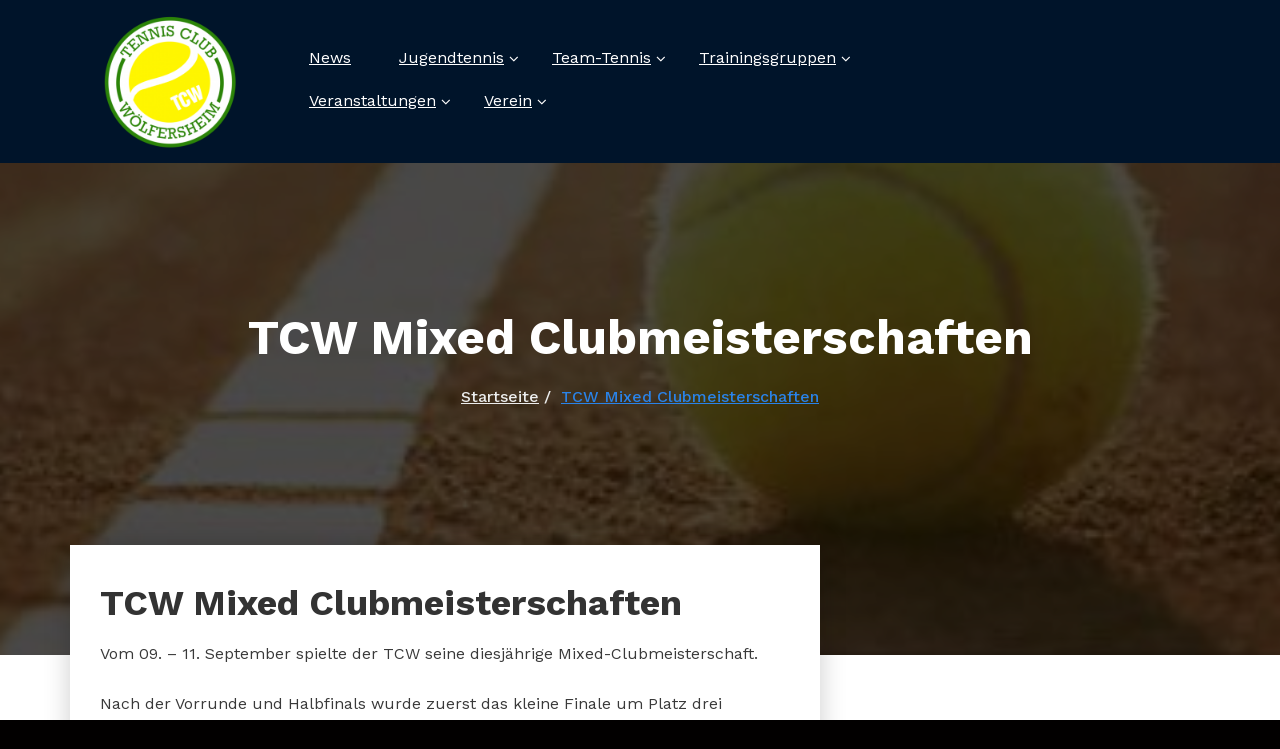

--- FILE ---
content_type: text/html; charset=UTF-8
request_url: https://www.tc-woelfersheim.de/news/2022/3528/tcw-mixed-clubmeisterschaften/
body_size: 11690
content:
<!DOCTYPE html>
<html lang="de">
<head>	
	<meta charset="UTF-8">
    <meta name="viewport" content="width=device-width, initial-scale=1">
    <meta http-equiv="x-ua-compatible" content="ie=edge">
	
	
	<title>TCW Mixed Clubmeisterschaften &#8211; TCW</title>
<meta name='robots' content='max-image-preview:large' />
	<style>img:is([sizes="auto" i], [sizes^="auto," i]) { contain-intrinsic-size: 3000px 1500px }</style>
	<link rel='dns-prefetch' href='//www.tc-woelfersheim.de' />
<link rel='dns-prefetch' href='//fonts.googleapis.com' />
<link rel="alternate" type="application/rss+xml" title="TCW &raquo; Feed" href="https://www.tc-woelfersheim.de/feed/" />
<link rel="alternate" type="application/rss+xml" title="TCW &raquo; Kommentar-Feed" href="https://www.tc-woelfersheim.de/comments/feed/" />
<script type="text/javascript">
/* <![CDATA[ */
window._wpemojiSettings = {"baseUrl":"https:\/\/s.w.org\/images\/core\/emoji\/16.0.1\/72x72\/","ext":".png","svgUrl":"https:\/\/s.w.org\/images\/core\/emoji\/16.0.1\/svg\/","svgExt":".svg","source":{"concatemoji":"https:\/\/www.tc-woelfersheim.de\/wp-includes\/js\/wp-emoji-release.min.js?ver=6.8.3"}};
/*! This file is auto-generated */
!function(s,n){var o,i,e;function c(e){try{var t={supportTests:e,timestamp:(new Date).valueOf()};sessionStorage.setItem(o,JSON.stringify(t))}catch(e){}}function p(e,t,n){e.clearRect(0,0,e.canvas.width,e.canvas.height),e.fillText(t,0,0);var t=new Uint32Array(e.getImageData(0,0,e.canvas.width,e.canvas.height).data),a=(e.clearRect(0,0,e.canvas.width,e.canvas.height),e.fillText(n,0,0),new Uint32Array(e.getImageData(0,0,e.canvas.width,e.canvas.height).data));return t.every(function(e,t){return e===a[t]})}function u(e,t){e.clearRect(0,0,e.canvas.width,e.canvas.height),e.fillText(t,0,0);for(var n=e.getImageData(16,16,1,1),a=0;a<n.data.length;a++)if(0!==n.data[a])return!1;return!0}function f(e,t,n,a){switch(t){case"flag":return n(e,"\ud83c\udff3\ufe0f\u200d\u26a7\ufe0f","\ud83c\udff3\ufe0f\u200b\u26a7\ufe0f")?!1:!n(e,"\ud83c\udde8\ud83c\uddf6","\ud83c\udde8\u200b\ud83c\uddf6")&&!n(e,"\ud83c\udff4\udb40\udc67\udb40\udc62\udb40\udc65\udb40\udc6e\udb40\udc67\udb40\udc7f","\ud83c\udff4\u200b\udb40\udc67\u200b\udb40\udc62\u200b\udb40\udc65\u200b\udb40\udc6e\u200b\udb40\udc67\u200b\udb40\udc7f");case"emoji":return!a(e,"\ud83e\udedf")}return!1}function g(e,t,n,a){var r="undefined"!=typeof WorkerGlobalScope&&self instanceof WorkerGlobalScope?new OffscreenCanvas(300,150):s.createElement("canvas"),o=r.getContext("2d",{willReadFrequently:!0}),i=(o.textBaseline="top",o.font="600 32px Arial",{});return e.forEach(function(e){i[e]=t(o,e,n,a)}),i}function t(e){var t=s.createElement("script");t.src=e,t.defer=!0,s.head.appendChild(t)}"undefined"!=typeof Promise&&(o="wpEmojiSettingsSupports",i=["flag","emoji"],n.supports={everything:!0,everythingExceptFlag:!0},e=new Promise(function(e){s.addEventListener("DOMContentLoaded",e,{once:!0})}),new Promise(function(t){var n=function(){try{var e=JSON.parse(sessionStorage.getItem(o));if("object"==typeof e&&"number"==typeof e.timestamp&&(new Date).valueOf()<e.timestamp+604800&&"object"==typeof e.supportTests)return e.supportTests}catch(e){}return null}();if(!n){if("undefined"!=typeof Worker&&"undefined"!=typeof OffscreenCanvas&&"undefined"!=typeof URL&&URL.createObjectURL&&"undefined"!=typeof Blob)try{var e="postMessage("+g.toString()+"("+[JSON.stringify(i),f.toString(),p.toString(),u.toString()].join(",")+"));",a=new Blob([e],{type:"text/javascript"}),r=new Worker(URL.createObjectURL(a),{name:"wpTestEmojiSupports"});return void(r.onmessage=function(e){c(n=e.data),r.terminate(),t(n)})}catch(e){}c(n=g(i,f,p,u))}t(n)}).then(function(e){for(var t in e)n.supports[t]=e[t],n.supports.everything=n.supports.everything&&n.supports[t],"flag"!==t&&(n.supports.everythingExceptFlag=n.supports.everythingExceptFlag&&n.supports[t]);n.supports.everythingExceptFlag=n.supports.everythingExceptFlag&&!n.supports.flag,n.DOMReady=!1,n.readyCallback=function(){n.DOMReady=!0}}).then(function(){return e}).then(function(){var e;n.supports.everything||(n.readyCallback(),(e=n.source||{}).concatemoji?t(e.concatemoji):e.wpemoji&&e.twemoji&&(t(e.twemoji),t(e.wpemoji)))}))}((window,document),window._wpemojiSettings);
/* ]]> */
</script>
<style id='wp-emoji-styles-inline-css' type='text/css'>

	img.wp-smiley, img.emoji {
		display: inline !important;
		border: none !important;
		box-shadow: none !important;
		height: 1em !important;
		width: 1em !important;
		margin: 0 0.07em !important;
		vertical-align: -0.1em !important;
		background: none !important;
		padding: 0 !important;
	}
</style>
<link rel='stylesheet' id='wp-block-library-css' href='https://www.tc-woelfersheim.de/wp-includes/css/dist/block-library/style.min.css?ver=6.8.3' type='text/css' media='all' />
<style id='classic-theme-styles-inline-css' type='text/css'>
/*! This file is auto-generated */
.wp-block-button__link{color:#fff;background-color:#32373c;border-radius:9999px;box-shadow:none;text-decoration:none;padding:calc(.667em + 2px) calc(1.333em + 2px);font-size:1.125em}.wp-block-file__button{background:#32373c;color:#fff;text-decoration:none}
</style>
<style id='global-styles-inline-css' type='text/css'>
:root{--wp--preset--aspect-ratio--square: 1;--wp--preset--aspect-ratio--4-3: 4/3;--wp--preset--aspect-ratio--3-4: 3/4;--wp--preset--aspect-ratio--3-2: 3/2;--wp--preset--aspect-ratio--2-3: 2/3;--wp--preset--aspect-ratio--16-9: 16/9;--wp--preset--aspect-ratio--9-16: 9/16;--wp--preset--color--black: #000000;--wp--preset--color--cyan-bluish-gray: #abb8c3;--wp--preset--color--white: #ffffff;--wp--preset--color--pale-pink: #f78da7;--wp--preset--color--vivid-red: #cf2e2e;--wp--preset--color--luminous-vivid-orange: #ff6900;--wp--preset--color--luminous-vivid-amber: #fcb900;--wp--preset--color--light-green-cyan: #7bdcb5;--wp--preset--color--vivid-green-cyan: #00d084;--wp--preset--color--pale-cyan-blue: #8ed1fc;--wp--preset--color--vivid-cyan-blue: #0693e3;--wp--preset--color--vivid-purple: #9b51e0;--wp--preset--gradient--vivid-cyan-blue-to-vivid-purple: linear-gradient(135deg,rgba(6,147,227,1) 0%,rgb(155,81,224) 100%);--wp--preset--gradient--light-green-cyan-to-vivid-green-cyan: linear-gradient(135deg,rgb(122,220,180) 0%,rgb(0,208,130) 100%);--wp--preset--gradient--luminous-vivid-amber-to-luminous-vivid-orange: linear-gradient(135deg,rgba(252,185,0,1) 0%,rgba(255,105,0,1) 100%);--wp--preset--gradient--luminous-vivid-orange-to-vivid-red: linear-gradient(135deg,rgba(255,105,0,1) 0%,rgb(207,46,46) 100%);--wp--preset--gradient--very-light-gray-to-cyan-bluish-gray: linear-gradient(135deg,rgb(238,238,238) 0%,rgb(169,184,195) 100%);--wp--preset--gradient--cool-to-warm-spectrum: linear-gradient(135deg,rgb(74,234,220) 0%,rgb(151,120,209) 20%,rgb(207,42,186) 40%,rgb(238,44,130) 60%,rgb(251,105,98) 80%,rgb(254,248,76) 100%);--wp--preset--gradient--blush-light-purple: linear-gradient(135deg,rgb(255,206,236) 0%,rgb(152,150,240) 100%);--wp--preset--gradient--blush-bordeaux: linear-gradient(135deg,rgb(254,205,165) 0%,rgb(254,45,45) 50%,rgb(107,0,62) 100%);--wp--preset--gradient--luminous-dusk: linear-gradient(135deg,rgb(255,203,112) 0%,rgb(199,81,192) 50%,rgb(65,88,208) 100%);--wp--preset--gradient--pale-ocean: linear-gradient(135deg,rgb(255,245,203) 0%,rgb(182,227,212) 50%,rgb(51,167,181) 100%);--wp--preset--gradient--electric-grass: linear-gradient(135deg,rgb(202,248,128) 0%,rgb(113,206,126) 100%);--wp--preset--gradient--midnight: linear-gradient(135deg,rgb(2,3,129) 0%,rgb(40,116,252) 100%);--wp--preset--font-size--small: 13px;--wp--preset--font-size--medium: 20px;--wp--preset--font-size--large: 36px;--wp--preset--font-size--x-large: 42px;--wp--preset--spacing--20: 0.44rem;--wp--preset--spacing--30: 0.67rem;--wp--preset--spacing--40: 1rem;--wp--preset--spacing--50: 1.5rem;--wp--preset--spacing--60: 2.25rem;--wp--preset--spacing--70: 3.38rem;--wp--preset--spacing--80: 5.06rem;--wp--preset--shadow--natural: 6px 6px 9px rgba(0, 0, 0, 0.2);--wp--preset--shadow--deep: 12px 12px 50px rgba(0, 0, 0, 0.4);--wp--preset--shadow--sharp: 6px 6px 0px rgba(0, 0, 0, 0.2);--wp--preset--shadow--outlined: 6px 6px 0px -3px rgba(255, 255, 255, 1), 6px 6px rgba(0, 0, 0, 1);--wp--preset--shadow--crisp: 6px 6px 0px rgba(0, 0, 0, 1);}:where(.is-layout-flex){gap: 0.5em;}:where(.is-layout-grid){gap: 0.5em;}body .is-layout-flex{display: flex;}.is-layout-flex{flex-wrap: wrap;align-items: center;}.is-layout-flex > :is(*, div){margin: 0;}body .is-layout-grid{display: grid;}.is-layout-grid > :is(*, div){margin: 0;}:where(.wp-block-columns.is-layout-flex){gap: 2em;}:where(.wp-block-columns.is-layout-grid){gap: 2em;}:where(.wp-block-post-template.is-layout-flex){gap: 1.25em;}:where(.wp-block-post-template.is-layout-grid){gap: 1.25em;}.has-black-color{color: var(--wp--preset--color--black) !important;}.has-cyan-bluish-gray-color{color: var(--wp--preset--color--cyan-bluish-gray) !important;}.has-white-color{color: var(--wp--preset--color--white) !important;}.has-pale-pink-color{color: var(--wp--preset--color--pale-pink) !important;}.has-vivid-red-color{color: var(--wp--preset--color--vivid-red) !important;}.has-luminous-vivid-orange-color{color: var(--wp--preset--color--luminous-vivid-orange) !important;}.has-luminous-vivid-amber-color{color: var(--wp--preset--color--luminous-vivid-amber) !important;}.has-light-green-cyan-color{color: var(--wp--preset--color--light-green-cyan) !important;}.has-vivid-green-cyan-color{color: var(--wp--preset--color--vivid-green-cyan) !important;}.has-pale-cyan-blue-color{color: var(--wp--preset--color--pale-cyan-blue) !important;}.has-vivid-cyan-blue-color{color: var(--wp--preset--color--vivid-cyan-blue) !important;}.has-vivid-purple-color{color: var(--wp--preset--color--vivid-purple) !important;}.has-black-background-color{background-color: var(--wp--preset--color--black) !important;}.has-cyan-bluish-gray-background-color{background-color: var(--wp--preset--color--cyan-bluish-gray) !important;}.has-white-background-color{background-color: var(--wp--preset--color--white) !important;}.has-pale-pink-background-color{background-color: var(--wp--preset--color--pale-pink) !important;}.has-vivid-red-background-color{background-color: var(--wp--preset--color--vivid-red) !important;}.has-luminous-vivid-orange-background-color{background-color: var(--wp--preset--color--luminous-vivid-orange) !important;}.has-luminous-vivid-amber-background-color{background-color: var(--wp--preset--color--luminous-vivid-amber) !important;}.has-light-green-cyan-background-color{background-color: var(--wp--preset--color--light-green-cyan) !important;}.has-vivid-green-cyan-background-color{background-color: var(--wp--preset--color--vivid-green-cyan) !important;}.has-pale-cyan-blue-background-color{background-color: var(--wp--preset--color--pale-cyan-blue) !important;}.has-vivid-cyan-blue-background-color{background-color: var(--wp--preset--color--vivid-cyan-blue) !important;}.has-vivid-purple-background-color{background-color: var(--wp--preset--color--vivid-purple) !important;}.has-black-border-color{border-color: var(--wp--preset--color--black) !important;}.has-cyan-bluish-gray-border-color{border-color: var(--wp--preset--color--cyan-bluish-gray) !important;}.has-white-border-color{border-color: var(--wp--preset--color--white) !important;}.has-pale-pink-border-color{border-color: var(--wp--preset--color--pale-pink) !important;}.has-vivid-red-border-color{border-color: var(--wp--preset--color--vivid-red) !important;}.has-luminous-vivid-orange-border-color{border-color: var(--wp--preset--color--luminous-vivid-orange) !important;}.has-luminous-vivid-amber-border-color{border-color: var(--wp--preset--color--luminous-vivid-amber) !important;}.has-light-green-cyan-border-color{border-color: var(--wp--preset--color--light-green-cyan) !important;}.has-vivid-green-cyan-border-color{border-color: var(--wp--preset--color--vivid-green-cyan) !important;}.has-pale-cyan-blue-border-color{border-color: var(--wp--preset--color--pale-cyan-blue) !important;}.has-vivid-cyan-blue-border-color{border-color: var(--wp--preset--color--vivid-cyan-blue) !important;}.has-vivid-purple-border-color{border-color: var(--wp--preset--color--vivid-purple) !important;}.has-vivid-cyan-blue-to-vivid-purple-gradient-background{background: var(--wp--preset--gradient--vivid-cyan-blue-to-vivid-purple) !important;}.has-light-green-cyan-to-vivid-green-cyan-gradient-background{background: var(--wp--preset--gradient--light-green-cyan-to-vivid-green-cyan) !important;}.has-luminous-vivid-amber-to-luminous-vivid-orange-gradient-background{background: var(--wp--preset--gradient--luminous-vivid-amber-to-luminous-vivid-orange) !important;}.has-luminous-vivid-orange-to-vivid-red-gradient-background{background: var(--wp--preset--gradient--luminous-vivid-orange-to-vivid-red) !important;}.has-very-light-gray-to-cyan-bluish-gray-gradient-background{background: var(--wp--preset--gradient--very-light-gray-to-cyan-bluish-gray) !important;}.has-cool-to-warm-spectrum-gradient-background{background: var(--wp--preset--gradient--cool-to-warm-spectrum) !important;}.has-blush-light-purple-gradient-background{background: var(--wp--preset--gradient--blush-light-purple) !important;}.has-blush-bordeaux-gradient-background{background: var(--wp--preset--gradient--blush-bordeaux) !important;}.has-luminous-dusk-gradient-background{background: var(--wp--preset--gradient--luminous-dusk) !important;}.has-pale-ocean-gradient-background{background: var(--wp--preset--gradient--pale-ocean) !important;}.has-electric-grass-gradient-background{background: var(--wp--preset--gradient--electric-grass) !important;}.has-midnight-gradient-background{background: var(--wp--preset--gradient--midnight) !important;}.has-small-font-size{font-size: var(--wp--preset--font-size--small) !important;}.has-medium-font-size{font-size: var(--wp--preset--font-size--medium) !important;}.has-large-font-size{font-size: var(--wp--preset--font-size--large) !important;}.has-x-large-font-size{font-size: var(--wp--preset--font-size--x-large) !important;}
:where(.wp-block-post-template.is-layout-flex){gap: 1.25em;}:where(.wp-block-post-template.is-layout-grid){gap: 1.25em;}
:where(.wp-block-columns.is-layout-flex){gap: 2em;}:where(.wp-block-columns.is-layout-grid){gap: 2em;}
:root :where(.wp-block-pullquote){font-size: 1.5em;line-height: 1.6;}
</style>
<link rel='stylesheet' id='bootstrap-min-css' href='https://www.tc-woelfersheim.de/wp-content/themes/innofit/css/bootstrap.min.css?ver=6.8.3' type='text/css' media='all' />
<link rel='stylesheet' id='innofit-style-css' href='https://www.tc-woelfersheim.de/wp-content/themes/innofit/style.css?ver=6.8.3' type='text/css' media='all' />
<link rel='stylesheet' id='innofit-default-css' href='https://www.tc-woelfersheim.de/wp-content/themes/innofit/css/default.css?ver=6.8.3' type='text/css' media='all' />
<link rel='stylesheet' id='innofit-font-awesome.min-css-css' href='https://www.tc-woelfersheim.de/wp-content/themes/innofit/css/font-awesome/css/font-awesome.min.css?ver=6.8.3' type='text/css' media='all' />
<link rel='stylesheet' id='innofit-fonts-css' href='//fonts.googleapis.com/css?family=Open+Sans%3A300%2C400%2C600%2C700%2C800%7CWork+Sans%3A300%2C400%2C500%2C600%2C700%2C800%2C900&#038;subset=latin%2Clatin-ext' type='text/css' media='all' />
<script type="text/javascript" src="https://www.tc-woelfersheim.de/wp-includes/js/jquery/jquery.min.js?ver=3.7.1" id="jquery-core-js"></script>
<script type="text/javascript" src="https://www.tc-woelfersheim.de/wp-includes/js/jquery/jquery-migrate.min.js?ver=3.4.1" id="jquery-migrate-js"></script>
<script type="text/javascript" src="https://www.tc-woelfersheim.de/wp-content/themes/innofit/js/bootstrap.min.js?ver=6.8.3" id="bootstrap-min-js-js"></script>
<script type="text/javascript" src="https://www.tc-woelfersheim.de/wp-content/themes/innofit/js/menu.js?ver=6.8.3" id="innofit-menu-js-js"></script>
<link rel="https://api.w.org/" href="https://www.tc-woelfersheim.de/wp-json/" /><link rel="alternate" title="JSON" type="application/json" href="https://www.tc-woelfersheim.de/wp-json/wp/v2/posts/3528" /><link rel="EditURI" type="application/rsd+xml" title="RSD" href="https://www.tc-woelfersheim.de/xmlrpc.php?rsd" />
<meta name="generator" content="WordPress 6.8.3" />
<link rel="canonical" href="https://www.tc-woelfersheim.de/news/2022/3528/tcw-mixed-clubmeisterschaften/" />
<link rel='shortlink' href='https://www.tc-woelfersheim.de/?p=3528' />
<link rel="alternate" title="oEmbed (JSON)" type="application/json+oembed" href="https://www.tc-woelfersheim.de/wp-json/oembed/1.0/embed?url=https%3A%2F%2Fwww.tc-woelfersheim.de%2Fnews%2F2022%2F3528%2Ftcw-mixed-clubmeisterschaften%2F" />
<link rel="alternate" title="oEmbed (XML)" type="text/xml+oembed" href="https://www.tc-woelfersheim.de/wp-json/oembed/1.0/embed?url=https%3A%2F%2Fwww.tc-woelfersheim.de%2Fnews%2F2022%2F3528%2Ftcw-mixed-clubmeisterschaften%2F&#038;format=xml" />
<style type="text/css" id="custom-background-css">
body.custom-background { background-color: #020000; }
</style>
	<link rel="icon" href="https://www.tc-woelfersheim.de/wp-content/uploads/2019/03/cropped-logo-e1552686898556-2-32x32.png" sizes="32x32" />
<link rel="icon" href="https://www.tc-woelfersheim.de/wp-content/uploads/2019/03/cropped-logo-e1552686898556-2-192x192.png" sizes="192x192" />
<link rel="apple-touch-icon" href="https://www.tc-woelfersheim.de/wp-content/uploads/2019/03/cropped-logo-e1552686898556-2-180x180.png" />
<meta name="msapplication-TileImage" content="https://www.tc-woelfersheim.de/wp-content/uploads/2019/03/cropped-logo-e1552686898556-2-270x270.png" />
		<style type="text/css" id="wp-custom-css">
			div.entry-content a {color: rgb(0, 160, 0); text-decoration: underline !important;}
article.blog-author {display: none;}
li a {
    color: rgb(0, 160, 0);
    text-decoration: underline !important;
}		</style>
		</head>
		<body class="wp-singular post-template-default single single-post postid-3528 single-format-standard custom-background wp-custom-logo wp-theme-innofit wide" data-spy="scroll" data-target=".onpage-navigation" data-offset="60">
		<div id="wrapper">	
						<!--Custom Navbar For Desktop View-->
			<div id="loader-wrapper">
				<div id="loader"></div>
				<div class="loader-section section-left"></div>
				<div class="loader-section section-right"></div>
			</div>
			<!--Custom Navbar For Desktop View-->
									<nav class="navbar navbar-custom  navbar-fixed-top one-page desktop-header" role="navigation">
							<div class="container-fluid">
					<div class="row v-center">
					
						<div class="col-lg-2 col-md-3 col-xs-5">
							<a href="https://www.tc-woelfersheim.de/" class="navbar-brand" rel="home"><img width="175" height="171" src="https://www.tc-woelfersheim.de/wp-content/uploads/2019/03/cropped-logo-e1552686898556-3.png" class="custom-logo" alt="TCW" decoding="async" srcset="https://www.tc-woelfersheim.de/wp-content/uploads/2019/03/cropped-logo-e1552686898556-3.png 175w, https://www.tc-woelfersheim.de/wp-content/uploads/2019/03/cropped-logo-e1552686898556-3-160x156.png 160w" sizes="(max-width: 175px) 100vw, 175px" /></a>            
									</div>
						
						<div class="col-lg-8 col-md-6 col-xs-2">
							
								<div class="menu-tcw-menue-container"><ul id="menu-tcw-menue" class="nav navbar-nav navbar-right"><li id="menu-item-2796" class="menu-item menu-item-type-custom menu-item-object-custom menu-item-home menu-item-2796"><a  href="https://www.tc-woelfersheim.de"class="section-scroll">News</a></li>
<li id="menu-item-2774" class="menu-item menu-item-type-taxonomy menu-item-object-category menu-item-has-children menu-item-2774 dropdown"><a  href="https://www.tc-woelfersheim.de/kategorie/jugendtennis/"data-toggle="dropdown" data-target="#" class="dropdown-toggle section-scroll">Jugendtennis</a>
<ul class="dropdown-menu">
	<li id="menu-item-3670" class="menu-item menu-item-type-taxonomy menu-item-object-category menu-item-3670"><a  href="https://www.tc-woelfersheim.de/kategorie/jugendtennis/juniorinnen/"class="section-scroll">Juniorinnen</a></li>
	<li id="menu-item-3669" class="menu-item menu-item-type-taxonomy menu-item-object-category menu-item-3669"><a  href="https://www.tc-woelfersheim.de/kategorie/jugendtennis/junioren/"class="section-scroll">Junioren</a></li>
</ul>
</li>
<li id="menu-item-2717" class="menu-item menu-item-type-taxonomy menu-item-object-category menu-item-has-children menu-item-2717 dropdown"><a  href="https://www.tc-woelfersheim.de/kategorie/team-tennis/"data-toggle="dropdown" data-target="#" class="dropdown-toggle section-scroll">Team-Tennis</a>
<ul class="dropdown-menu">
	<li id="menu-item-2719" class="menu-item menu-item-type-taxonomy menu-item-object-category menu-item-2719"><a  href="https://www.tc-woelfersheim.de/kategorie/team-tennis/damen-40/"class="section-scroll">Damen 40</a></li>
	<li id="menu-item-2724" class="menu-item menu-item-type-taxonomy menu-item-object-category menu-item-2724"><a  href="https://www.tc-woelfersheim.de/kategorie/team-tennis/damen-50/"class="section-scroll">Damen 50</a></li>
	<li id="menu-item-2718" class="menu-item menu-item-type-taxonomy menu-item-object-category menu-item-2718"><a  href="https://www.tc-woelfersheim.de/kategorie/team-tennis/herren/"class="section-scroll">Herren</a></li>
	<li id="menu-item-3671" class="menu-item menu-item-type-taxonomy menu-item-object-category menu-item-3671"><a  href="https://www.tc-woelfersheim.de/kategorie/team-tennis/herren-40/"class="section-scroll">Herren 40</a></li>
	<li id="menu-item-2722" class="menu-item menu-item-type-taxonomy menu-item-object-category menu-item-2722"><a  href="https://www.tc-woelfersheim.de/kategorie/team-tennis/herren-50/"class="section-scroll">Herren 60 / 65</a></li>
</ul>
</li>
<li id="menu-item-2817" class="menu-item menu-item-type-post_type menu-item-object-page menu-item-has-children menu-item-2817 dropdown"><a  href="https://www.tc-woelfersheim.de/weitere-trainingsgruppen/"data-toggle="dropdown" data-target="#" class="dropdown-toggle section-scroll">Trainingsgruppen</a>
<ul class="dropdown-menu">
	<li id="menu-item-2818" class="menu-item menu-item-type-post_type menu-item-object-page menu-item-2818"><a  href="https://www.tc-woelfersheim.de/weitere-trainingsgruppen/montagstraining-2/"class="section-scroll">Montagstraining</a></li>
	<li id="menu-item-2820" class="menu-item menu-item-type-post_type menu-item-object-page menu-item-2820"><a  href="https://www.tc-woelfersheim.de/weitere-trainingsgruppen/jugendtraining/"class="section-scroll">Jugendtraining</a></li>
	<li id="menu-item-2819" class="menu-item menu-item-type-post_type menu-item-object-page menu-item-2819"><a  href="https://www.tc-woelfersheim.de/weitere-trainingsgruppen/wintertraining/"class="section-scroll">Wintertraining</a></li>
</ul>
</li>
<li id="menu-item-3682" class="menu-item menu-item-type-taxonomy menu-item-object-category menu-item-has-children menu-item-3682 dropdown"><a  href="https://www.tc-woelfersheim.de/kategorie/events/"data-toggle="dropdown" data-target="#" class="dropdown-toggle section-scroll">Veranstaltungen</a>
<ul class="dropdown-menu">
	<li id="menu-item-3681" class="menu-item menu-item-type-taxonomy menu-item-object-category menu-item-3681"><a  href="https://www.tc-woelfersheim.de/kategorie/events/"class="section-scroll">Veranstaltungen</a></li>
	<li id="menu-item-2800" class="menu-item menu-item-type-taxonomy menu-item-object-category menu-item-2800"><a  href="https://www.tc-woelfersheim.de/kategorie/events/"class="section-scroll">Archiv</a></li>
</ul>
</li>
<li id="menu-item-2790" class="menu-item menu-item-type-post_type menu-item-object-page menu-item-has-children menu-item-2790 dropdown"><a  href="https://www.tc-woelfersheim.de/vorstand/"data-toggle="dropdown" data-target="#" class="dropdown-toggle section-scroll">Verein</a>
<ul class="dropdown-menu">
	<li id="menu-item-2791" class="menu-item menu-item-type-post_type menu-item-object-page menu-item-2791"><a  href="https://www.tc-woelfersheim.de/vorstand/"class="section-scroll">Vorstand</a></li>
	<li id="menu-item-2793" class="menu-item menu-item-type-post_type menu-item-object-page menu-item-2793"><a  href="https://www.tc-woelfersheim.de/huettendienst/"class="section-scroll">Hüttendienstregelung</a></li>
	<li id="menu-item-2792" class="menu-item menu-item-type-post_type menu-item-object-page menu-item-2792"><a  href="https://www.tc-woelfersheim.de/formulare/"class="section-scroll">Formulare / Info</a></li>
</ul>
</li>
</ul></div>	
									
						</div>
						
						<div class="col-lg-2 col-md-3 col-xs-5 text-right">						   
						   <div class="header-module">
						
						     
						
					 	    								
							</div>
						</div>
						
					</div>	
				</div>
			</nav>
			<!--/End of Custom Navbar For Desktop View-->
			
			
			<!--Custom Navbar For Mobile View-->
			<nav class="navbar navbar-custom navbar-fixed-top one-page mobile-header" role="navigation">
				<div class="container-fluid v-center">
					<div class="navbar-header">
						<button class="navbar-toggle" type="button" data-toggle="collapse" data-target="#custom-collapse">
							<span class="sr-only"> Toggle navigation</span>
							<span class="icon-bar"></span>
							<span class="icon-bar"></span>
							<span class="icon-bar"></span>
						</button>
						<a href="https://www.tc-woelfersheim.de/" class="navbar-brand" rel="home"><img width="175" height="171" src="https://www.tc-woelfersheim.de/wp-content/uploads/2019/03/cropped-logo-e1552686898556-3.png" class="custom-logo" alt="TCW" decoding="async" srcset="https://www.tc-woelfersheim.de/wp-content/uploads/2019/03/cropped-logo-e1552686898556-3.png 175w, https://www.tc-woelfersheim.de/wp-content/uploads/2019/03/cropped-logo-e1552686898556-3-160x156.png 160w" sizes="(max-width: 175px) 100vw, 175px" /></a>            
											</div>
					<div class="collapse navbar-collapse" id="custom-collapse">
					<div class="menu-tcw-menue-container"><ul id="menu-tcw-menue-1" class="nav navbar-nav navbar-right"><li class="menu-item menu-item-type-custom menu-item-object-custom menu-item-home menu-item-2796"><a  href="https://www.tc-woelfersheim.de"class="section-scroll">News</a></li>
<li class="menu-item menu-item-type-taxonomy menu-item-object-category menu-item-has-children menu-item-2774 dropdown"><a  href="https://www.tc-woelfersheim.de/kategorie/jugendtennis/"data-toggle="dropdown" data-target="#" class="dropdown-toggle section-scroll">Jugendtennis</a>
<ul class="dropdown-menu">
	<li class="menu-item menu-item-type-taxonomy menu-item-object-category menu-item-3670"><a  href="https://www.tc-woelfersheim.de/kategorie/jugendtennis/juniorinnen/"class="section-scroll">Juniorinnen</a></li>
	<li class="menu-item menu-item-type-taxonomy menu-item-object-category menu-item-3669"><a  href="https://www.tc-woelfersheim.de/kategorie/jugendtennis/junioren/"class="section-scroll">Junioren</a></li>
</ul>
</li>
<li class="menu-item menu-item-type-taxonomy menu-item-object-category menu-item-has-children menu-item-2717 dropdown"><a  href="https://www.tc-woelfersheim.de/kategorie/team-tennis/"data-toggle="dropdown" data-target="#" class="dropdown-toggle section-scroll">Team-Tennis</a>
<ul class="dropdown-menu">
	<li class="menu-item menu-item-type-taxonomy menu-item-object-category menu-item-2719"><a  href="https://www.tc-woelfersheim.de/kategorie/team-tennis/damen-40/"class="section-scroll">Damen 40</a></li>
	<li class="menu-item menu-item-type-taxonomy menu-item-object-category menu-item-2724"><a  href="https://www.tc-woelfersheim.de/kategorie/team-tennis/damen-50/"class="section-scroll">Damen 50</a></li>
	<li class="menu-item menu-item-type-taxonomy menu-item-object-category menu-item-2718"><a  href="https://www.tc-woelfersheim.de/kategorie/team-tennis/herren/"class="section-scroll">Herren</a></li>
	<li class="menu-item menu-item-type-taxonomy menu-item-object-category menu-item-3671"><a  href="https://www.tc-woelfersheim.de/kategorie/team-tennis/herren-40/"class="section-scroll">Herren 40</a></li>
	<li class="menu-item menu-item-type-taxonomy menu-item-object-category menu-item-2722"><a  href="https://www.tc-woelfersheim.de/kategorie/team-tennis/herren-50/"class="section-scroll">Herren 60 / 65</a></li>
</ul>
</li>
<li class="menu-item menu-item-type-post_type menu-item-object-page menu-item-has-children menu-item-2817 dropdown"><a  href="https://www.tc-woelfersheim.de/weitere-trainingsgruppen/"data-toggle="dropdown" data-target="#" class="dropdown-toggle section-scroll">Trainingsgruppen</a>
<ul class="dropdown-menu">
	<li class="menu-item menu-item-type-post_type menu-item-object-page menu-item-2818"><a  href="https://www.tc-woelfersheim.de/weitere-trainingsgruppen/montagstraining-2/"class="section-scroll">Montagstraining</a></li>
	<li class="menu-item menu-item-type-post_type menu-item-object-page menu-item-2820"><a  href="https://www.tc-woelfersheim.de/weitere-trainingsgruppen/jugendtraining/"class="section-scroll">Jugendtraining</a></li>
	<li class="menu-item menu-item-type-post_type menu-item-object-page menu-item-2819"><a  href="https://www.tc-woelfersheim.de/weitere-trainingsgruppen/wintertraining/"class="section-scroll">Wintertraining</a></li>
</ul>
</li>
<li class="menu-item menu-item-type-taxonomy menu-item-object-category menu-item-has-children menu-item-3682 dropdown"><a  href="https://www.tc-woelfersheim.de/kategorie/events/"data-toggle="dropdown" data-target="#" class="dropdown-toggle section-scroll">Veranstaltungen</a>
<ul class="dropdown-menu">
	<li class="menu-item menu-item-type-taxonomy menu-item-object-category menu-item-3681"><a  href="https://www.tc-woelfersheim.de/kategorie/events/"class="section-scroll">Veranstaltungen</a></li>
	<li class="menu-item menu-item-type-taxonomy menu-item-object-category menu-item-2800"><a  href="https://www.tc-woelfersheim.de/kategorie/events/"class="section-scroll">Archiv</a></li>
</ul>
</li>
<li class="menu-item menu-item-type-post_type menu-item-object-page menu-item-has-children menu-item-2790 dropdown"><a  href="https://www.tc-woelfersheim.de/vorstand/"data-toggle="dropdown" data-target="#" class="dropdown-toggle section-scroll">Verein</a>
<ul class="dropdown-menu">
	<li class="menu-item menu-item-type-post_type menu-item-object-page menu-item-2791"><a  href="https://www.tc-woelfersheim.de/vorstand/"class="section-scroll">Vorstand</a></li>
	<li class="menu-item menu-item-type-post_type menu-item-object-page menu-item-2793"><a  href="https://www.tc-woelfersheim.de/huettendienst/"class="section-scroll">Hüttendienstregelung</a></li>
	<li class="menu-item menu-item-type-post_type menu-item-object-page menu-item-2792"><a  href="https://www.tc-woelfersheim.de/formulare/"class="section-scroll">Formulare / Info</a></li>
</ul>
</li>
</ul></div>						<div class="header-module">
						
						     
						
					 	    								
							</div>
						</div>
				</div>
			</nav>
<!--/End of Custom Navbar For Mobile View-->		<!-- Page Title Section -->
		<section class="page-title-section" style="background: #17212c url(http://www.tc-woelfersheim.de/wp-content/uploads/2019/03/header-e1552926193519.jpg );background-attachment: scroll;
	background-position: top center;
    background-repeat: no-repeat;
    background-size: cover;">
		<div class="overlay"></div>		
			<div class="container">
					<div class="row">
					 <div class="col-md-12 col-sm-12 col-xs-12">
						<div class="page-title text-center">
                           <div class="page-title text-center"><h1 class="text-white">TCW Mixed Clubmeisterschaften</h1></div>                        </div>
						<ul class="page-breadcrumb text-center">
							<li><a href="https://www.tc-woelfersheim.de">Startseite</a></li><li class="active"><a href="https://tc-woelfersheim.de:443/news/2022/3528/tcw-mixed-clubmeisterschaften/">TCW Mixed Clubmeisterschaften</a></li>						</ul>	
						</div>
					</div>
				</div>	
		</section>
		<!-- /Page Title Section -->

		<div class="clearfix"></div>
	<!-- Blog & Sidebar Section -->
<section class="site-content">
	<div class="container">
		<div class="row">	
			<!--Blog Section-->
			<div class="col-md-8 col-sm-12 col-xs-12">
				<div class="blog">
					
	<article class="post" class="post-content-area post-3528 post type-post status-publish format-standard hentry category-allgemein">			
		
		
		<div class="post-content">	
																			
			<header class="entry-header">
				<h3 class="entry-title">TCW Mixed Clubmeisterschaften</h3>			</header>
			
			<div class="entry-content">
				
<p>Vom 09. – 11. September spielte der TCW seine diesjährige Mixed-Clubmeisterschaft.</p>



<p>Nach der Vorrunde und Halbfinals wurde zuerst das kleine Finale um Platz drei ausgespielt.</p>



<p>Dabei setzten Sich Kathrin Zinsheimer und Nikolai Kurreck gegen Frank Lachmann und Lara Waldeck mit 6:3 und 6:2 durch.</p>



<p>In einem spannenden Finale wurden Katharina und Daniel Rüd Clubmeister. In drei umkämpften Sätzen setzten sie sich gegen Andrea Kurreck und Patrick Lang mit 3:6, 6:3 und 7:5 durch.</p>



<p>Wir gratulieren den Clubmeistern und bedanken uns bei allen Mixed-Paaren für eine tolle und faire Clubmeisterschaft.</p>



<p></p>



<figure class="wp-block-image size-large"><img fetchpriority="high" decoding="async" width="560" height="420" src="https://www.tc-woelfersheim.de/wp-content/uploads/2022/09/Finale-560x420.jpeg" alt="" class="wp-image-3529" srcset="https://www.tc-woelfersheim.de/wp-content/uploads/2022/09/Finale-560x420.jpeg 560w, https://www.tc-woelfersheim.de/wp-content/uploads/2022/09/Finale-160x120.jpeg 160w, https://www.tc-woelfersheim.de/wp-content/uploads/2022/09/Finale-768x576.jpeg 768w, https://www.tc-woelfersheim.de/wp-content/uploads/2022/09/Finale-1536x1152.jpeg 1536w, https://www.tc-woelfersheim.de/wp-content/uploads/2022/09/Finale.jpeg 2048w" sizes="(max-width: 560px) 100vw, 560px" /><figcaption>Spieler und Spielerinnen des Finals (v.l.n.r.): K. Rüd, D. Rüd, A. Kurreck, P. Lang</figcaption></figure>



<figure class="wp-block-image size-large"><img decoding="async" width="560" height="420" src="https://www.tc-woelfersheim.de/wp-content/uploads/2022/09/Kleines-Finale-560x420.jpeg" alt="" class="wp-image-3530" srcset="https://www.tc-woelfersheim.de/wp-content/uploads/2022/09/Kleines-Finale-560x420.jpeg 560w, https://www.tc-woelfersheim.de/wp-content/uploads/2022/09/Kleines-Finale-160x120.jpeg 160w, https://www.tc-woelfersheim.de/wp-content/uploads/2022/09/Kleines-Finale-768x576.jpeg 768w, https://www.tc-woelfersheim.de/wp-content/uploads/2022/09/Kleines-Finale-1536x1152.jpeg 1536w, https://www.tc-woelfersheim.de/wp-content/uploads/2022/09/Kleines-Finale.jpeg 2048w" sizes="(max-width: 560px) 100vw, 560px" /><figcaption>Spieler und Spielerinnen des Spiels um Platz drei (v.l.n.r.): K. Zinnsheimer, N. Kurreck, L. Waldeck, F. Lachmann</figcaption></figure>
							</div>
					</div>				
	</article>											<article class="blog-author media">
							<figure class="avatar">
															</figure>
							<div class="media-body">
							<h5 class="name"> mklippel <span> administrator </span></h5>
							<p> </p>
							</div>						   
						</article>
						




				</div>
			</div>	
			<!--/Blog Section-->
			

<!--Sidebar Section-->

<div class="col-md-4 col-sm-12 col-xs-12">

	<div class="sidebar padding-left-30">
	
		<aside id="block-9" class="widget widget_block"><h5 class="widget-title"><a name="termine">Termine 2025</a></h5>
<ul>
<li>15.Februar: Arbeitseinsatz (Grünschnitt)</li>
<li>2.März: Faschingsumzug Wölfersheim</li>
<li>6.März: Mitgliederversammlung</li>
<li>8.März: Arbeitseinsatz</li>
<li>15.März: Arbeitseinsatz</li>
<li>22.März: Arbeitseinsatz</li>
<li>28.Mai: Kesselgulasch</li>
<li>16.-20.Juni: Hamburger Woche</li>
<li>23.-27.Juni: Berstädter Woche</li>
<li>30.Juni-4.Juli: Thüringer Woche</li>
<li>9.-11.Juli: Tenniscamp</li>
<li>16.August: <a href="https://tcw-backyard-ultra.de/">TCW Backyard Ultra</a></li>
<li>24.September: Arbeitseinsatz</li>
<li>27.September: Hüttenabschluss</li>
<li>1.Oktober: Arbeitseinsatz</li>
<li>11.Oktober: Arbeitseinsatz</li>
<li>18.Oktober: Arbeitseinsatz</li>
<li>25.Oktober: Schwäbischer Abend</li>
<li>15.November: Whisky-Tasting</li>
<li>7.Dezember: Nikolausfeier</li>
</ul></aside><aside id="block-6" class="widget widget_block"><h5 class="widget-title">Hüttendienst</h5>
<ul>
<li><a href="https://www.tc-woelfersheim.de/huettendienst/">Hüttendienstinfos</a></li>
<li><a href="https://www.tc-woelfersheim.de/wp-content/uploads/2020/02/Huettendienst_Checkliste_2020.pdf">Hüttendienst Checkliste</a></li>
<li><a href="https://www.tc-woelfersheim.de/wp-content/uploads/2025/02/Huettendienstplan2025_final.pdf">Aktueller Hüttendienstplan</a></li>
</ul></aside>
		<aside id="recent-posts-2" class="widget widget_recent_entries">
		<h5 class="widget-title">Neueste Beiträge</h5>
		<ul>
											<li>
					<a href="https://www.tc-woelfersheim.de/news/2025/3893/nikolausfeier-2025/">Nikolausfeier 2025</a>
									</li>
											<li>
					<a href="https://www.tc-woelfersheim.de/news/2025/3890/einladung-zum-eltern-infoabend-team-tennis-turniere-wie-kinder-wettkampferfahrung-sammeln-koennen/">Einladung zum Eltern-Infoabend: “Team Tennis &amp; Turniere &#8211; wie Kinder Wettkampferfahrung sammeln können”</a>
									</li>
											<li>
					<a href="https://www.tc-woelfersheim.de/news/2025/3884/saisonabschluss-tc-woelfersheim-emotionale-rede-des-ersten-vorsitzenden-tobias-brandt/">Saisonabschluss TC Wölfersheim – emotionale Rede des ersten Vorsitzenden Tobias Brandt</a>
									</li>
											<li>
					<a href="https://www.tc-woelfersheim.de/news/2025/3874/herren-40-meister-der-kreisklasse-a/">Herren 40 – Meister der Kreisklasse A.</a>
									</li>
											<li>
					<a href="https://www.tc-woelfersheim.de/news/2025/3869/die-damen-50-sind-meister-und-steigen-in-die-verbandsliga-auf/">Die Damen 50 sind Meister und steigen in die Verbandsliga auf</a>
									</li>
					</ul>

		</aside><aside id="archives-2" class="widget widget_archive"><h5 class="widget-title">Archiv</h5>		<label class="screen-reader-text" for="archives-dropdown-2">Archiv</label>
		<select id="archives-dropdown-2" name="archive-dropdown">
			
			<option value="">Monat auswählen</option>
				<option value='https://www.tc-woelfersheim.de/news/date/2025/11/'> November 2025 &nbsp;(1)</option>
	<option value='https://www.tc-woelfersheim.de/news/date/2025/10/'> Oktober 2025 &nbsp;(1)</option>
	<option value='https://www.tc-woelfersheim.de/news/date/2025/09/'> September 2025 &nbsp;(4)</option>
	<option value='https://www.tc-woelfersheim.de/news/date/2025/08/'> August 2025 &nbsp;(3)</option>
	<option value='https://www.tc-woelfersheim.de/news/date/2025/02/'> Februar 2025 &nbsp;(1)</option>
	<option value='https://www.tc-woelfersheim.de/news/date/2024/11/'> November 2024 &nbsp;(1)</option>
	<option value='https://www.tc-woelfersheim.de/news/date/2024/09/'> September 2024 &nbsp;(3)</option>
	<option value='https://www.tc-woelfersheim.de/news/date/2024/08/'> August 2024 &nbsp;(2)</option>
	<option value='https://www.tc-woelfersheim.de/news/date/2024/04/'> April 2024 &nbsp;(1)</option>
	<option value='https://www.tc-woelfersheim.de/news/date/2024/01/'> Januar 2024 &nbsp;(1)</option>
	<option value='https://www.tc-woelfersheim.de/news/date/2023/11/'> November 2023 &nbsp;(1)</option>
	<option value='https://www.tc-woelfersheim.de/news/date/2023/09/'> September 2023 &nbsp;(1)</option>
	<option value='https://www.tc-woelfersheim.de/news/date/2023/08/'> August 2023 &nbsp;(2)</option>
	<option value='https://www.tc-woelfersheim.de/news/date/2023/07/'> Juli 2023 &nbsp;(3)</option>
	<option value='https://www.tc-woelfersheim.de/news/date/2023/04/'> April 2023 &nbsp;(1)</option>
	<option value='https://www.tc-woelfersheim.de/news/date/2023/03/'> März 2023 &nbsp;(1)</option>
	<option value='https://www.tc-woelfersheim.de/news/date/2023/02/'> Februar 2023 &nbsp;(2)</option>
	<option value='https://www.tc-woelfersheim.de/news/date/2023/01/'> Januar 2023 &nbsp;(2)</option>
	<option value='https://www.tc-woelfersheim.de/news/date/2022/12/'> Dezember 2022 &nbsp;(1)</option>
	<option value='https://www.tc-woelfersheim.de/news/date/2022/10/'> Oktober 2022 &nbsp;(1)</option>
	<option value='https://www.tc-woelfersheim.de/news/date/2022/09/'> September 2022 &nbsp;(4)</option>
	<option value='https://www.tc-woelfersheim.de/news/date/2022/07/'> Juli 2022 &nbsp;(7)</option>
	<option value='https://www.tc-woelfersheim.de/news/date/2022/05/'> Mai 2022 &nbsp;(1)</option>
	<option value='https://www.tc-woelfersheim.de/news/date/2022/04/'> April 2022 &nbsp;(3)</option>
	<option value='https://www.tc-woelfersheim.de/news/date/2022/03/'> März 2022 &nbsp;(1)</option>
	<option value='https://www.tc-woelfersheim.de/news/date/2021/10/'> Oktober 2021 &nbsp;(1)</option>
	<option value='https://www.tc-woelfersheim.de/news/date/2021/09/'> September 2021 &nbsp;(1)</option>
	<option value='https://www.tc-woelfersheim.de/news/date/2021/08/'> August 2021 &nbsp;(1)</option>
	<option value='https://www.tc-woelfersheim.de/news/date/2021/07/'> Juli 2021 &nbsp;(4)</option>
	<option value='https://www.tc-woelfersheim.de/news/date/2021/06/'> Juni 2021 &nbsp;(1)</option>
	<option value='https://www.tc-woelfersheim.de/news/date/2021/04/'> April 2021 &nbsp;(3)</option>
	<option value='https://www.tc-woelfersheim.de/news/date/2021/01/'> Januar 2021 &nbsp;(1)</option>
	<option value='https://www.tc-woelfersheim.de/news/date/2020/12/'> Dezember 2020 &nbsp;(1)</option>
	<option value='https://www.tc-woelfersheim.de/news/date/2020/11/'> November 2020 &nbsp;(1)</option>
	<option value='https://www.tc-woelfersheim.de/news/date/2020/10/'> Oktober 2020 &nbsp;(1)</option>
	<option value='https://www.tc-woelfersheim.de/news/date/2020/09/'> September 2020 &nbsp;(2)</option>
	<option value='https://www.tc-woelfersheim.de/news/date/2020/08/'> August 2020 &nbsp;(2)</option>
	<option value='https://www.tc-woelfersheim.de/news/date/2020/07/'> Juli 2020 &nbsp;(2)</option>
	<option value='https://www.tc-woelfersheim.de/news/date/2020/06/'> Juni 2020 &nbsp;(4)</option>
	<option value='https://www.tc-woelfersheim.de/news/date/2020/05/'> Mai 2020 &nbsp;(2)</option>
	<option value='https://www.tc-woelfersheim.de/news/date/2020/04/'> April 2020 &nbsp;(1)</option>
	<option value='https://www.tc-woelfersheim.de/news/date/2020/03/'> März 2020 &nbsp;(2)</option>
	<option value='https://www.tc-woelfersheim.de/news/date/2020/02/'> Februar 2020 &nbsp;(2)</option>
	<option value='https://www.tc-woelfersheim.de/news/date/2019/12/'> Dezember 2019 &nbsp;(1)</option>
	<option value='https://www.tc-woelfersheim.de/news/date/2019/11/'> November 2019 &nbsp;(1)</option>
	<option value='https://www.tc-woelfersheim.de/news/date/2019/09/'> September 2019 &nbsp;(6)</option>
	<option value='https://www.tc-woelfersheim.de/news/date/2019/07/'> Juli 2019 &nbsp;(1)</option>
	<option value='https://www.tc-woelfersheim.de/news/date/2019/05/'> Mai 2019 &nbsp;(12)</option>
	<option value='https://www.tc-woelfersheim.de/news/date/2019/04/'> April 2019 &nbsp;(1)</option>
	<option value='https://www.tc-woelfersheim.de/news/date/2019/03/'> März 2019 &nbsp;(9)</option>
	<option value='https://www.tc-woelfersheim.de/news/date/2019/02/'> Februar 2019 &nbsp;(2)</option>
	<option value='https://www.tc-woelfersheim.de/news/date/2018/11/'> November 2018 &nbsp;(5)</option>
	<option value='https://www.tc-woelfersheim.de/news/date/2018/10/'> Oktober 2018 &nbsp;(2)</option>
	<option value='https://www.tc-woelfersheim.de/news/date/2018/09/'> September 2018 &nbsp;(6)</option>
	<option value='https://www.tc-woelfersheim.de/news/date/2018/05/'> Mai 2018 &nbsp;(1)</option>
	<option value='https://www.tc-woelfersheim.de/news/date/2018/04/'> April 2018 &nbsp;(1)</option>
	<option value='https://www.tc-woelfersheim.de/news/date/2018/03/'> März 2018 &nbsp;(1)</option>
	<option value='https://www.tc-woelfersheim.de/news/date/2017/11/'> November 2017 &nbsp;(1)</option>
	<option value='https://www.tc-woelfersheim.de/news/date/2017/08/'> August 2017 &nbsp;(2)</option>
	<option value='https://www.tc-woelfersheim.de/news/date/2017/07/'> Juli 2017 &nbsp;(2)</option>
	<option value='https://www.tc-woelfersheim.de/news/date/2017/06/'> Juni 2017 &nbsp;(2)</option>
	<option value='https://www.tc-woelfersheim.de/news/date/2017/05/'> Mai 2017 &nbsp;(3)</option>
	<option value='https://www.tc-woelfersheim.de/news/date/2017/04/'> April 2017 &nbsp;(3)</option>
	<option value='https://www.tc-woelfersheim.de/news/date/2017/03/'> März 2017 &nbsp;(1)</option>
	<option value='https://www.tc-woelfersheim.de/news/date/2016/12/'> Dezember 2016 &nbsp;(1)</option>
	<option value='https://www.tc-woelfersheim.de/news/date/2016/10/'> Oktober 2016 &nbsp;(2)</option>
	<option value='https://www.tc-woelfersheim.de/news/date/2016/09/'> September 2016 &nbsp;(3)</option>
	<option value='https://www.tc-woelfersheim.de/news/date/2016/03/'> März 2016 &nbsp;(1)</option>
	<option value='https://www.tc-woelfersheim.de/news/date/2015/09/'> September 2015 &nbsp;(2)</option>
	<option value='https://www.tc-woelfersheim.de/news/date/2015/08/'> August 2015 &nbsp;(3)</option>
	<option value='https://www.tc-woelfersheim.de/news/date/2015/07/'> Juli 2015 &nbsp;(1)</option>
	<option value='https://www.tc-woelfersheim.de/news/date/2015/06/'> Juni 2015 &nbsp;(1)</option>
	<option value='https://www.tc-woelfersheim.de/news/date/2015/04/'> April 2015 &nbsp;(1)</option>
	<option value='https://www.tc-woelfersheim.de/news/date/2015/03/'> März 2015 &nbsp;(1)</option>
	<option value='https://www.tc-woelfersheim.de/news/date/2015/02/'> Februar 2015 &nbsp;(1)</option>
	<option value='https://www.tc-woelfersheim.de/news/date/2014/11/'> November 2014 &nbsp;(1)</option>
	<option value='https://www.tc-woelfersheim.de/news/date/2014/10/'> Oktober 2014 &nbsp;(1)</option>
	<option value='https://www.tc-woelfersheim.de/news/date/2014/09/'> September 2014 &nbsp;(3)</option>
	<option value='https://www.tc-woelfersheim.de/news/date/2014/08/'> August 2014 &nbsp;(1)</option>
	<option value='https://www.tc-woelfersheim.de/news/date/2014/07/'> Juli 2014 &nbsp;(1)</option>
	<option value='https://www.tc-woelfersheim.de/news/date/2014/06/'> Juni 2014 &nbsp;(2)</option>
	<option value='https://www.tc-woelfersheim.de/news/date/2014/04/'> April 2014 &nbsp;(2)</option>
	<option value='https://www.tc-woelfersheim.de/news/date/2014/03/'> März 2014 &nbsp;(3)</option>
	<option value='https://www.tc-woelfersheim.de/news/date/2014/02/'> Februar 2014 &nbsp;(2)</option>
	<option value='https://www.tc-woelfersheim.de/news/date/2013/09/'> September 2013 &nbsp;(4)</option>
	<option value='https://www.tc-woelfersheim.de/news/date/2013/08/'> August 2013 &nbsp;(5)</option>
	<option value='https://www.tc-woelfersheim.de/news/date/2013/07/'> Juli 2013 &nbsp;(4)</option>
	<option value='https://www.tc-woelfersheim.de/news/date/2013/06/'> Juni 2013 &nbsp;(2)</option>
	<option value='https://www.tc-woelfersheim.de/news/date/2013/04/'> April 2013 &nbsp;(1)</option>
	<option value='https://www.tc-woelfersheim.de/news/date/2013/03/'> März 2013 &nbsp;(1)</option>
	<option value='https://www.tc-woelfersheim.de/news/date/2013/02/'> Februar 2013 &nbsp;(1)</option>
	<option value='https://www.tc-woelfersheim.de/news/date/2012/10/'> Oktober 2012 &nbsp;(1)</option>
	<option value='https://www.tc-woelfersheim.de/news/date/2012/09/'> September 2012 &nbsp;(2)</option>
	<option value='https://www.tc-woelfersheim.de/news/date/2012/08/'> August 2012 &nbsp;(4)</option>
	<option value='https://www.tc-woelfersheim.de/news/date/2012/07/'> Juli 2012 &nbsp;(4)</option>
	<option value='https://www.tc-woelfersheim.de/news/date/2012/06/'> Juni 2012 &nbsp;(7)</option>
	<option value='https://www.tc-woelfersheim.de/news/date/2012/05/'> Mai 2012 &nbsp;(2)</option>
	<option value='https://www.tc-woelfersheim.de/news/date/1999/07/'> Juli 1999 &nbsp;(2)</option>

		</select>

			<script type="text/javascript">
/* <![CDATA[ */

(function() {
	var dropdown = document.getElementById( "archives-dropdown-2" );
	function onSelectChange() {
		if ( dropdown.options[ dropdown.selectedIndex ].value !== '' ) {
			document.location.href = this.options[ this.selectedIndex ].value;
		}
	}
	dropdown.onchange = onSelectChange;
})();

/* ]]> */
</script>
</aside><aside id="block-7" class="widget widget_block widget_text">
<p></p>
</aside>	
		
	</div>
	
</div>	

<!--Sidebar Section-->

		</div>
	</div>
</section>
<!-- /Blog & Sidebar Section -->
<!--/End of Blog & Sidebar Section-->
<!--Footer Section-->
<footer class="site-footer">	
	<div class="container-fluid">
		<div class="row footer-sidebar">
	   
			<!--Site Info-->	
			<div class="col-md-3 col-sm-4 col-xs-12">		
				<div class="site-info">
					<div class="site-branding pbottom-50">
					<a href="https://www.tc-woelfersheim.de/" class="navbar-brand" rel="home"><img width="175" height="171" src="https://www.tc-woelfersheim.de/wp-content/uploads/2019/03/cropped-logo-e1552686898556-3.png" class="custom-logo" alt="TCW" decoding="async" srcset="https://www.tc-woelfersheim.de/wp-content/uploads/2019/03/cropped-logo-e1552686898556-3.png 175w, https://www.tc-woelfersheim.de/wp-content/uploads/2019/03/cropped-logo-e1552686898556-3-160x156.png 160w" sizes="(max-width: 175px) 100vw, 175px" /></a>		            
										
					</div>
														</div>
			</div>
			<!--/Site Info-->		
			
			<!--Footer Widgets-->		
			<div class="col-md-9 col-sm-8 col-xs-12">		
				<div class="row">
					
			<div class="col-md-4 col-sm-6 col-xs-12">
			<aside id="archives-3" class="widget widget_archive"><h4 class="widget-title">Archiv</h4>		<label class="screen-reader-text" for="archives-dropdown-3">Archiv</label>
		<select id="archives-dropdown-3" name="archive-dropdown">
			
			<option value="">Monat auswählen</option>
				<option value='https://www.tc-woelfersheim.de/news/date/2025/11/'> November 2025 &nbsp;(1)</option>
	<option value='https://www.tc-woelfersheim.de/news/date/2025/10/'> Oktober 2025 &nbsp;(1)</option>
	<option value='https://www.tc-woelfersheim.de/news/date/2025/09/'> September 2025 &nbsp;(4)</option>
	<option value='https://www.tc-woelfersheim.de/news/date/2025/08/'> August 2025 &nbsp;(3)</option>
	<option value='https://www.tc-woelfersheim.de/news/date/2025/02/'> Februar 2025 &nbsp;(1)</option>
	<option value='https://www.tc-woelfersheim.de/news/date/2024/11/'> November 2024 &nbsp;(1)</option>
	<option value='https://www.tc-woelfersheim.de/news/date/2024/09/'> September 2024 &nbsp;(3)</option>
	<option value='https://www.tc-woelfersheim.de/news/date/2024/08/'> August 2024 &nbsp;(2)</option>
	<option value='https://www.tc-woelfersheim.de/news/date/2024/04/'> April 2024 &nbsp;(1)</option>
	<option value='https://www.tc-woelfersheim.de/news/date/2024/01/'> Januar 2024 &nbsp;(1)</option>
	<option value='https://www.tc-woelfersheim.de/news/date/2023/11/'> November 2023 &nbsp;(1)</option>
	<option value='https://www.tc-woelfersheim.de/news/date/2023/09/'> September 2023 &nbsp;(1)</option>
	<option value='https://www.tc-woelfersheim.de/news/date/2023/08/'> August 2023 &nbsp;(2)</option>
	<option value='https://www.tc-woelfersheim.de/news/date/2023/07/'> Juli 2023 &nbsp;(3)</option>
	<option value='https://www.tc-woelfersheim.de/news/date/2023/04/'> April 2023 &nbsp;(1)</option>
	<option value='https://www.tc-woelfersheim.de/news/date/2023/03/'> März 2023 &nbsp;(1)</option>
	<option value='https://www.tc-woelfersheim.de/news/date/2023/02/'> Februar 2023 &nbsp;(2)</option>
	<option value='https://www.tc-woelfersheim.de/news/date/2023/01/'> Januar 2023 &nbsp;(2)</option>
	<option value='https://www.tc-woelfersheim.de/news/date/2022/12/'> Dezember 2022 &nbsp;(1)</option>
	<option value='https://www.tc-woelfersheim.de/news/date/2022/10/'> Oktober 2022 &nbsp;(1)</option>
	<option value='https://www.tc-woelfersheim.de/news/date/2022/09/'> September 2022 &nbsp;(4)</option>
	<option value='https://www.tc-woelfersheim.de/news/date/2022/07/'> Juli 2022 &nbsp;(7)</option>
	<option value='https://www.tc-woelfersheim.de/news/date/2022/05/'> Mai 2022 &nbsp;(1)</option>
	<option value='https://www.tc-woelfersheim.de/news/date/2022/04/'> April 2022 &nbsp;(3)</option>
	<option value='https://www.tc-woelfersheim.de/news/date/2022/03/'> März 2022 &nbsp;(1)</option>
	<option value='https://www.tc-woelfersheim.de/news/date/2021/10/'> Oktober 2021 &nbsp;(1)</option>
	<option value='https://www.tc-woelfersheim.de/news/date/2021/09/'> September 2021 &nbsp;(1)</option>
	<option value='https://www.tc-woelfersheim.de/news/date/2021/08/'> August 2021 &nbsp;(1)</option>
	<option value='https://www.tc-woelfersheim.de/news/date/2021/07/'> Juli 2021 &nbsp;(4)</option>
	<option value='https://www.tc-woelfersheim.de/news/date/2021/06/'> Juni 2021 &nbsp;(1)</option>
	<option value='https://www.tc-woelfersheim.de/news/date/2021/04/'> April 2021 &nbsp;(3)</option>
	<option value='https://www.tc-woelfersheim.de/news/date/2021/01/'> Januar 2021 &nbsp;(1)</option>
	<option value='https://www.tc-woelfersheim.de/news/date/2020/12/'> Dezember 2020 &nbsp;(1)</option>
	<option value='https://www.tc-woelfersheim.de/news/date/2020/11/'> November 2020 &nbsp;(1)</option>
	<option value='https://www.tc-woelfersheim.de/news/date/2020/10/'> Oktober 2020 &nbsp;(1)</option>
	<option value='https://www.tc-woelfersheim.de/news/date/2020/09/'> September 2020 &nbsp;(2)</option>
	<option value='https://www.tc-woelfersheim.de/news/date/2020/08/'> August 2020 &nbsp;(2)</option>
	<option value='https://www.tc-woelfersheim.de/news/date/2020/07/'> Juli 2020 &nbsp;(2)</option>
	<option value='https://www.tc-woelfersheim.de/news/date/2020/06/'> Juni 2020 &nbsp;(4)</option>
	<option value='https://www.tc-woelfersheim.de/news/date/2020/05/'> Mai 2020 &nbsp;(2)</option>
	<option value='https://www.tc-woelfersheim.de/news/date/2020/04/'> April 2020 &nbsp;(1)</option>
	<option value='https://www.tc-woelfersheim.de/news/date/2020/03/'> März 2020 &nbsp;(2)</option>
	<option value='https://www.tc-woelfersheim.de/news/date/2020/02/'> Februar 2020 &nbsp;(2)</option>
	<option value='https://www.tc-woelfersheim.de/news/date/2019/12/'> Dezember 2019 &nbsp;(1)</option>
	<option value='https://www.tc-woelfersheim.de/news/date/2019/11/'> November 2019 &nbsp;(1)</option>
	<option value='https://www.tc-woelfersheim.de/news/date/2019/09/'> September 2019 &nbsp;(6)</option>
	<option value='https://www.tc-woelfersheim.de/news/date/2019/07/'> Juli 2019 &nbsp;(1)</option>
	<option value='https://www.tc-woelfersheim.de/news/date/2019/05/'> Mai 2019 &nbsp;(12)</option>
	<option value='https://www.tc-woelfersheim.de/news/date/2019/04/'> April 2019 &nbsp;(1)</option>
	<option value='https://www.tc-woelfersheim.de/news/date/2019/03/'> März 2019 &nbsp;(9)</option>
	<option value='https://www.tc-woelfersheim.de/news/date/2019/02/'> Februar 2019 &nbsp;(2)</option>
	<option value='https://www.tc-woelfersheim.de/news/date/2018/11/'> November 2018 &nbsp;(5)</option>
	<option value='https://www.tc-woelfersheim.de/news/date/2018/10/'> Oktober 2018 &nbsp;(2)</option>
	<option value='https://www.tc-woelfersheim.de/news/date/2018/09/'> September 2018 &nbsp;(6)</option>
	<option value='https://www.tc-woelfersheim.de/news/date/2018/05/'> Mai 2018 &nbsp;(1)</option>
	<option value='https://www.tc-woelfersheim.de/news/date/2018/04/'> April 2018 &nbsp;(1)</option>
	<option value='https://www.tc-woelfersheim.de/news/date/2018/03/'> März 2018 &nbsp;(1)</option>
	<option value='https://www.tc-woelfersheim.de/news/date/2017/11/'> November 2017 &nbsp;(1)</option>
	<option value='https://www.tc-woelfersheim.de/news/date/2017/08/'> August 2017 &nbsp;(2)</option>
	<option value='https://www.tc-woelfersheim.de/news/date/2017/07/'> Juli 2017 &nbsp;(2)</option>
	<option value='https://www.tc-woelfersheim.de/news/date/2017/06/'> Juni 2017 &nbsp;(2)</option>
	<option value='https://www.tc-woelfersheim.de/news/date/2017/05/'> Mai 2017 &nbsp;(3)</option>
	<option value='https://www.tc-woelfersheim.de/news/date/2017/04/'> April 2017 &nbsp;(3)</option>
	<option value='https://www.tc-woelfersheim.de/news/date/2017/03/'> März 2017 &nbsp;(1)</option>
	<option value='https://www.tc-woelfersheim.de/news/date/2016/12/'> Dezember 2016 &nbsp;(1)</option>
	<option value='https://www.tc-woelfersheim.de/news/date/2016/10/'> Oktober 2016 &nbsp;(2)</option>
	<option value='https://www.tc-woelfersheim.de/news/date/2016/09/'> September 2016 &nbsp;(3)</option>
	<option value='https://www.tc-woelfersheim.de/news/date/2016/03/'> März 2016 &nbsp;(1)</option>
	<option value='https://www.tc-woelfersheim.de/news/date/2015/09/'> September 2015 &nbsp;(2)</option>
	<option value='https://www.tc-woelfersheim.de/news/date/2015/08/'> August 2015 &nbsp;(3)</option>
	<option value='https://www.tc-woelfersheim.de/news/date/2015/07/'> Juli 2015 &nbsp;(1)</option>
	<option value='https://www.tc-woelfersheim.de/news/date/2015/06/'> Juni 2015 &nbsp;(1)</option>
	<option value='https://www.tc-woelfersheim.de/news/date/2015/04/'> April 2015 &nbsp;(1)</option>
	<option value='https://www.tc-woelfersheim.de/news/date/2015/03/'> März 2015 &nbsp;(1)</option>
	<option value='https://www.tc-woelfersheim.de/news/date/2015/02/'> Februar 2015 &nbsp;(1)</option>
	<option value='https://www.tc-woelfersheim.de/news/date/2014/11/'> November 2014 &nbsp;(1)</option>
	<option value='https://www.tc-woelfersheim.de/news/date/2014/10/'> Oktober 2014 &nbsp;(1)</option>
	<option value='https://www.tc-woelfersheim.de/news/date/2014/09/'> September 2014 &nbsp;(3)</option>
	<option value='https://www.tc-woelfersheim.de/news/date/2014/08/'> August 2014 &nbsp;(1)</option>
	<option value='https://www.tc-woelfersheim.de/news/date/2014/07/'> Juli 2014 &nbsp;(1)</option>
	<option value='https://www.tc-woelfersheim.de/news/date/2014/06/'> Juni 2014 &nbsp;(2)</option>
	<option value='https://www.tc-woelfersheim.de/news/date/2014/04/'> April 2014 &nbsp;(2)</option>
	<option value='https://www.tc-woelfersheim.de/news/date/2014/03/'> März 2014 &nbsp;(3)</option>
	<option value='https://www.tc-woelfersheim.de/news/date/2014/02/'> Februar 2014 &nbsp;(2)</option>
	<option value='https://www.tc-woelfersheim.de/news/date/2013/09/'> September 2013 &nbsp;(4)</option>
	<option value='https://www.tc-woelfersheim.de/news/date/2013/08/'> August 2013 &nbsp;(5)</option>
	<option value='https://www.tc-woelfersheim.de/news/date/2013/07/'> Juli 2013 &nbsp;(4)</option>
	<option value='https://www.tc-woelfersheim.de/news/date/2013/06/'> Juni 2013 &nbsp;(2)</option>
	<option value='https://www.tc-woelfersheim.de/news/date/2013/04/'> April 2013 &nbsp;(1)</option>
	<option value='https://www.tc-woelfersheim.de/news/date/2013/03/'> März 2013 &nbsp;(1)</option>
	<option value='https://www.tc-woelfersheim.de/news/date/2013/02/'> Februar 2013 &nbsp;(1)</option>
	<option value='https://www.tc-woelfersheim.de/news/date/2012/10/'> Oktober 2012 &nbsp;(1)</option>
	<option value='https://www.tc-woelfersheim.de/news/date/2012/09/'> September 2012 &nbsp;(2)</option>
	<option value='https://www.tc-woelfersheim.de/news/date/2012/08/'> August 2012 &nbsp;(4)</option>
	<option value='https://www.tc-woelfersheim.de/news/date/2012/07/'> Juli 2012 &nbsp;(4)</option>
	<option value='https://www.tc-woelfersheim.de/news/date/2012/06/'> Juni 2012 &nbsp;(7)</option>
	<option value='https://www.tc-woelfersheim.de/news/date/2012/05/'> Mai 2012 &nbsp;(2)</option>
	<option value='https://www.tc-woelfersheim.de/news/date/1999/07/'> Juli 1999 &nbsp;(2)</option>

		</select>

			<script type="text/javascript">
/* <![CDATA[ */

(function() {
	var dropdown = document.getElementById( "archives-dropdown-3" );
	function onSelectChange() {
		if ( dropdown.options[ dropdown.selectedIndex ].value !== '' ) {
			document.location.href = this.options[ this.selectedIndex ].value;
		}
	}
	dropdown.onchange = onSelectChange;
})();

/* ]]> */
</script>
</aside>			</div>
			
			<div class="col-md-4 col-sm-6 col-xs-12">		
			<aside id="nav_menu-11" class="widget widget_nav_menu"><div class="menu-verein-container"><ul id="menu-verein" class="menu"><li id="menu-item-2691" class="menu-item menu-item-type-post_type menu-item-object-page menu-item-2691"><a href="https://www.tc-woelfersheim.de/huettendienst/">Hüttendienst</a></li>
<li id="menu-item-2692" class="menu-item menu-item-type-post_type menu-item-object-page menu-item-2692"><a href="https://www.tc-woelfersheim.de/vorstand/">Unser aktueller Vorstand</a></li>
<li id="menu-item-2693" class="menu-item menu-item-type-post_type menu-item-object-page menu-item-2693"><a href="https://www.tc-woelfersheim.de/formulare/">Formulare / Info</a></li>
</ul></div></aside>			
			</div>
			
			<div class="col-md-4 col-sm-6 col-xs-12">		
			<aside id="nav_menu-12" class="widget widget_nav_menu"><div class="menu-footer-menue-container"><ul id="menu-footer-menue" class="menu"><li id="menu-item-2889" class="menu-item menu-item-type-post_type menu-item-object-page menu-item-privacy-policy menu-item-2889"><a rel="privacy-policy" href="https://www.tc-woelfersheim.de/datenschutz/">Datenschutz</a></li>
<li id="menu-item-2680" class="menu-item menu-item-type-post_type menu-item-object-page menu-item-2680"><a href="https://www.tc-woelfersheim.de/anfahrt/">Anfahrt</a></li>
<li id="menu-item-2679" class="menu-item menu-item-type-post_type menu-item-object-page menu-item-2679"><a href="https://www.tc-woelfersheim.de/impressum/">Impressum</a></li>
</ul></div></aside>		
			</div>
			
				</div>
			</div>
			<!--/Footer Widgets-->
		</div>
		
	</div>			
</footer>
<!--End of Footer Section-->
</div>	
<!--Page Scroll Up-->
<div class="scroll-up"><a href="#totop"><i class="fa fa-angle-double-up"></i></a></div>
<!--/Page Scroll Up-->
<script type="speculationrules">
{"prefetch":[{"source":"document","where":{"and":[{"href_matches":"\/*"},{"not":{"href_matches":["\/wp-*.php","\/wp-admin\/*","\/wp-content\/uploads\/*","\/wp-content\/*","\/wp-content\/plugins\/*","\/wp-content\/themes\/innofit\/*","\/*\\?(.+)"]}},{"not":{"selector_matches":"a[rel~=\"nofollow\"]"}},{"not":{"selector_matches":".no-prefetch, .no-prefetch a"}}]},"eagerness":"conservative"}]}
</script>
<style type="text/css">
.header-widget-info, .navbar-classic, .stiky-header{
	background: #21202e;
}
.site-footer{
	background: #21202e;
}
</style>
</body>
</html>

